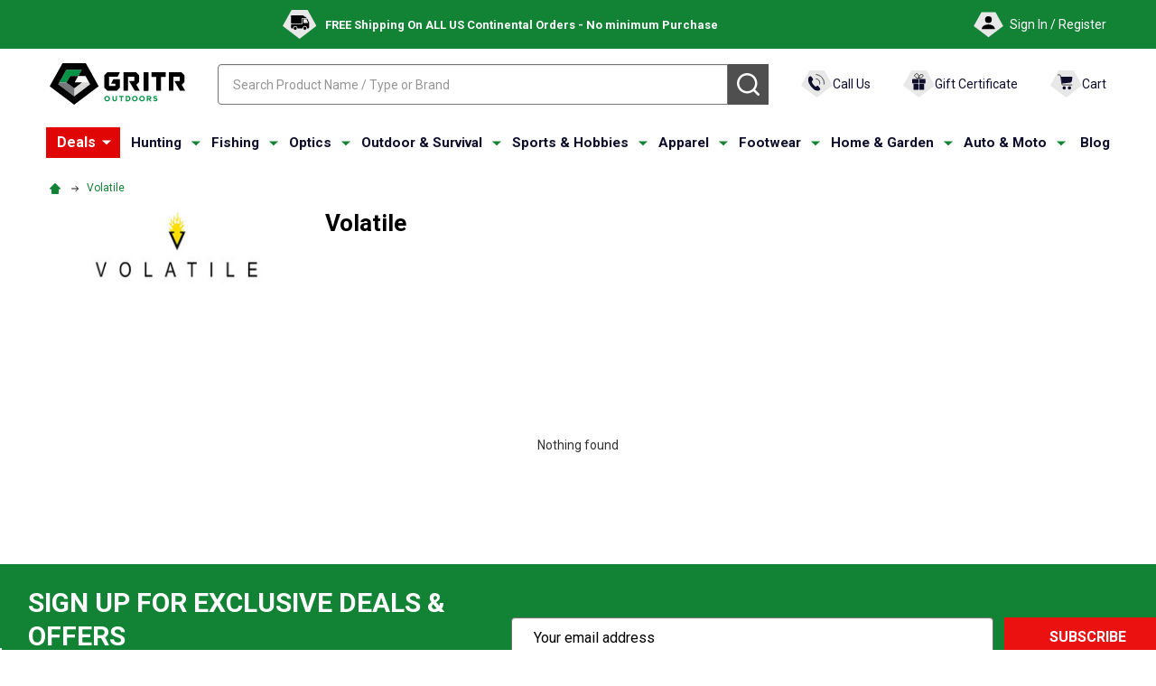

--- FILE ---
content_type: text/html; charset=utf-8
request_url: https://order.buywithprime.amazon.com/g6w76smj2l/widget-cart/w-m9S9L2h2udagx6InfJH1W1
body_size: 84
content:
<script nonce="ae1fe43dbe9529da1d7fe81078f7fd4b" type="application/javascript">
  const cartEnabled = 'true';
  if (cartEnabled === 'true') {
    import('https://cdn.us-east-1.prod.moon.dubai.aws.dev/5BxYQVlPVti7/B97IdePSMNDH/1/mApSsWVLKE/scripts/cart.bundle.js').then(() => {
      window.cartLib.initializeCart(
        'bottom_right',
        'o-20b90c4f-8c49-4142-a443-1502af3bd714',
        'arn:aws:rudolph:us-east-1:158113192558:order-managers/rqesbfo115',
        'GritrOutdoors',
        'https://amazon-omni-cdn.com/7vwrx7iqhoj/b038ir3wezxt1u/6598c631-43a5-4cb1-a211-c38ec4abd4bc.jpeg',
        'GRITR-Outdoors-4Color.jpg',
        'https://cdn.us-east-1.prod.moon.dubai.aws.dev/AoQtxP83g5K6/jjT7qv4oGvoy/1/amazon-ember.css',
        '',
        'true',
        'bp-f8d499eb-2c90-4e6e-b000-2b5cf581a70d'
      );
    });
  }
</script>


--- FILE ---
content_type: text/html; charset=utf-8
request_url: https://order.buywithprime.amazon.com/g6w76smj2l/cart-event-bus/w-m9S9L2h2udagx6InfJH1W1?ubid_ovr=f94b018a-370f-48fb-9b0e-04139235be92
body_size: -71
content:
<!DOCTYPE html>
<html lang="en" color-scheme="light">
  <head>
    
    <meta charset="UTF-8"/>
    <meta name="robots" content="noindex">
    <meta http-equiv="X-UA-Compatible" content="IE=edge"/>
    <meta name="viewport" content="width=device-width, initial-scale=1.0"/>
    <meta name="widget-type" content="buyability">
    <title>Buy With Prime</title>
    <script nonce="fd00b37bf06170adec7fa424c69d0f23" data-sf-feature="sf-host" type="application/json">
      {
        "clickStreamTenantArn": "arn:aws:irtysh:us-east-1:158113192558:tenant/eefbc1df-403f-47c6-a46f-89907f10ce6b",
        "theme": "bwp",
        "skipPageLoadEmit": true
      }
    </script>
    <script nonce="fd00b37bf06170adec7fa424c69d0f23">
      window.clickstream = window.clickstream || {};
      window.clickstream.createTracker = (applicationId) => {
        return Promise
          ? new Promise((resolve) => {
            const intervalId = setInterval(() => {
              if (window.clickstream.__createClickstream) {
                clearInterval(intervalId);
                resolve(window.clickstream.__createClickstream(applicationId));
              }
            }, 100);
          })
          : undefined;
      };
    </script>
    <script nonce="fd00b37bf06170adec7fa424c69d0f23" id="clickstream-script" async src="/static/storefront-host/clickstream.f6759f7ec7dae1953b8a.js"></script>
    <script nonce="fd00b37bf06170adec7fa424c69d0f23">
      document
        .getElementById('clickstream-script')
        .addEventListener('load', () => {
          window.clickstream.init('arn:aws:irtysh:us-east-1:158113192558:tenant/eefbc1df-403f-47c6-a46f-89907f10ce6b');
        });
    </script>
    
    <script nonce="fd00b37bf06170adec7fa424c69d0f23" defer src="https://cdn.us-east-1.prod.moon.dubai.aws.dev/5BxYQVlPVti7/B97IdePSMNDH/1/mApSsWVLKE/scripts/event_bus.bundle.js" data-sf-preload></script>
    <script nonce="fd00b37bf06170adec7fa424c69d0f23" id="amzn-style-data" type="application/json">
      {
        "buttonCornerRadius": "4",
        "buttonCornerType": "ROUND",
        "widgetLayout": "BUTTON_ONLY",
        "colorTheme": "LIGHT"
      }
    </script>
  </head>
  <body>
    <div id="no-op"></div>
  </body>
</html>


--- FILE ---
content_type: application/javascript
request_url: https://store-8lwkyk05bo.mybigcommerce.com/content/custom_scripts/gear_faq.js
body_size: 106
content:
(function () {
  const transitionListener = (e) => {
    if (e.target.classList.contains('weby-answer-open')) {
      e.target.style.overflowY = 'auto';
    } else {
      e.target.style.overflowY = 'hidden';
    }
  };

  const faqListener = (e) => {
    const faqBlock = document.querySelector('div.classyschema-faqpage');
    faqBlock
      ?.querySelectorAll('div.classyschema-faqpage-answer')
      .forEach((answer) => {
        if (answer !== e.currentTarget.nextElementSibling) {
          answer.classList.remove('weby-answer-open');
          answer.style.overflowY = 'hidden';
        }
      });
    faqBlock
      ?.querySelectorAll('h2.classyschema-faqpage-question')
      .forEach((question) => {
        if (question !== e.currentTarget) {
          question
            .querySelector('svg')
            ?.classList.remove('weby-question-icon-open');
        }
      });

    const answer = e.currentTarget.nextElementSibling;
    if (answer) {
      answer.classList.toggle('weby-answer-open');
      answer.style.overflowY = 'hidden';
    }

    e.currentTarget
      .querySelector('svg')
      ?.classList.toggle('weby-question-icon-open');
  };

  const addFAQ = () => {
    const faqBlock = document.querySelector('div.classyschema-faqpage');

    if (document.readyState !== 'complete' || !faqBlock) {
      return;
    }

    faqBlock
      .querySelectorAll('h2.classyschema-faqpage-question')
      .forEach((question) => {
        question.addEventListener('click', faqListener);
        question.innerHTML = `<span>${question.textContent?.trim()}</span><i class="icon weby-question-icon" aria-hidden="true"><svg><use xlink:href="#icon-chevron-down"></use></svg></i>`;
      });

    faqBlock
      .querySelectorAll('div.classyschema-faqpage-answer')
      .forEach((answer, i) => {
        answer.querySelectorAll('span').forEach((text) => {
          text.style.backgroundColor = '';
        });
        answer.addEventListener('transitionend', transitionListener);
        //Open all answers https://app.asana.com/0/0/1204719865870156/f
        //if (i === 0) {
        answer.classList.add('weby-answer-open');
        //}
      });
  };

  document.addEventListener('readystatechange', addFAQ);
})();


--- FILE ---
content_type: application/javascript; charset=utf-8
request_url: https://searchanise-ef84.kxcdn.com/preload_data.2E8h4p3r4I.js
body_size: 12043
content:
window.Searchanise.preloadedSuggestions=['twisted x','haflinger clogs','sig sauer','hand guns','haflinger slippers','topo athletic','striker ice','stetson hats','leupold scope','range bag','ski boots','red dot','drake waterfowl','fix it sticks','council tool axe','burris scopes','council tool','snowboard boots','rivers west','badminton racket','fire arms','sitka gear','miss me shorts','inline skates','beretta jacket','glock 43x','open box','sig sauer p365','muck boot','beretta vest','gun case','glock sights','9mm ammo','ski boot','savior equipment','vortex scope','drake jacket','leupold red dot sights','ameriglo glock','miss me','smith and wesson','muck boots','topo shoes','abilene boots','rifles guns','9mm pistol','look pivot','sig p365','xtratuf boot','nordica ski boots','hiking boots','rifle case','yonex badminton','beretta case','head ski','sts ranchwear','sitka jacket','korkers boots','ski poles','head ski boots','head helmet','scope rings','mecanik mo3','pistols all','twisted x women','retro rifle','springfield armory','corral boots','miss me jeans','head snowboard','shooting vest','shotgun case','wood carving tools','trijicon sro','rifle scope','snowboard bindings','pocket knife','cowboy boots','ski bag','rain jacket','trijicon rmr','eps carry','rifle ammo','roller skates','daniel defense','open road','womens twisted x','hawke scopes','one way','choke tubes','burris fullfield e1','halflinger slippers','weapon light','thermal scope','topo womens','flexcut carving tools','leupold rings','folding knives','head skis','mens hats','kings camo','sitka waders','vortex diamondback','burris scope','rossignol women','used guns','pit viper','air rifles','streamlight tlr','striker apex','sig romeo','cowboy hat','glock 19 gen 5','gun safe','shadow systems','sitka pants','beretta hat','sitka hat','spotting scope','holosun eps carry','back on track','work boots','holosun aems','ski helmet','women’s twisted x','stetson open road','tactical boots','vortex scopes','magazine pouch','night force','bx-4 pro guide hd gen 2','burris e1','wilson combat','staccato p','stream light','pistol magazine','gator waders','beretta pants','flow bindings','viktos shoes','yonex racket','aero precision','leupold lens covers','ilse jacobsen','ariat slippers','rifle scopes','womens shoes','sitka vest','outback trading','iwb holster','pistol suppressor','snowboard boot','romeo x','oakley sunglasses','ski bindings','rifle sling','glock magazine','mossberg shotguns','range bags','winter boots','under armour','fly reel','chest rig','swix women','spyderco knives','viktos pants','folding knife','silencer co','beretta bag','rubber boots','women’a alegria','fischer skis','sig sauer p320','water bottle','hawke vantage','halflinger clogs','williams sight','twisted x mens','wading boots','cloud defensive','outcast sporting gear','burris fullfield','plate carrier','streamlight tlr 7','springfield hellcat pro','beretta shirt','trail camera','head kore','sts bags','sb tactical','fishing rods','night fision','vortex viper','dead air','korkers sole','leupold mark','vortex hat','ar pistol','mil tec','holosun 507c','vortex venom','blaser huntec','smith & wesson pistols','halfinger womens slippers','yukon outfitters','night vision','mens shoes','climbing shoes','order status','work gear','fly rods','swix jacket','real avid','holosun eps','blue force gear','leupold alumina','nx six','straw hat','lower receiver','twisted x boots','lasermax green','mens twisted x','compound bow','blaklader workwear','vortex binoculars','kids boots','twisted x womens','sig p320','talley rings','green dot','rain gear','laser max','rifle bag','small firearms','choke tube','hunting jacket','glock 19 holster','kershaw knives','leupold vx-3hd','fly line','beretta choke tubes','beretta holster','indoor gun range','mens muck boots','scope mount','hunting boots','kenetrek boots','wood carving','vortex crossfire','alegria shoes','pistol case','jackson ultima','ilse jacobsen tulip','nikon monarch','warne rings','dry suit','300 black out','drake vest','sitka cap','merrell boots','sig sights','sitka ambient','fischer ski','beretta hats','beretta gun case','browning case','walther pdp','taurus 9mm','swarovski binoculars','pistol brace','knee pads','12 gauge shotgun','roller blades','cz shadow 2','head boots','red dot sight','classic equine','hellcat pro','ice fishing','springfield echelon','rock island 1911','sordin supreme pro-x','beretta evo','cowboy hats','talley scope rings','haflinger sandals','30mm scope mount','charging handle','ski jacket','head radar','fischer boots','inov-8 men’s shoes','22 rifle gun','xtratuf boots','steel toe','hunting pants','glock night sights','fix it','kimes ranch','air rifle','holosun 407k','wool clogs','beretta thorn','leupold scopes','fischer ranger','sitka shirt','old west','range finder','cutting tools','mens waterproof boots','leopold scope','stetson hat','xtratuf women','ski gloves','scope mounts','women’s boots','hot chillys','snowboard binding','lasermax guide rod laser sight for','casual women','lever action rifles','kershaw launch','airsoft guns','magpul stock','rain pants','gun cases','metal detector','ghost ring','fanny pack','staccato c2','vortex razor','leupold rifle scope','leupold vx-6hd','sitka beanie','picatinny rail','vortex defender','sig sauer optics','atlas bipod','glock 43x mos','fila disruptor','duffle bag','glock 19 sights','taurus revolver','sitka fanatic','men’s boots','leupold scope rings','leupold binoculars','waterproof backpack','nordica sportmachine','heated vest','leupold scope cover','hunting vest','night sights','mens cowboy boots','black diamond','burris xtr','haflinger snowbird','dive rite','inov-8 men','holosun 507k','step on boots','garmin watches','twisted x tech x boots','leather gloves','smith & wesson','shoulder holster','womens boots','bino harness','ice skates','fly rod','new balance','flex cut','harris bipod','audio equipment','henry rifle','ar scope','concealed carry','head joy','ruger revolver','ruger lcp','merino wool','sitka hoodie','williams peep sight','rossignol mens','canik mete','open goaaal','ameriglo glock tritium','dry bag','leather holsters','skate ski','k2 skates','34mm scope rings','bb gun','nordica hf','sitka jetstream','glock holster','wool socks','women’s casual shoes','vortex strike eagle','ski pants','haflinger at','sling bag','gift card','binocular harness','saddle pad','for gear','sitka stratus','rossignol ski','bike helmet','steel toe boots','gun cleaning kit','canik mecanik sights','life vest','altama maritime','romeo x pro','vortex red dot','shooting range','altra mens','wool slippers','scalarworks leap','picatinny rail scope mount','glock 19x','not rated','garmont tactical boots','ar 15 rifles','quick returns','fischer skate','impala inline','haflinger open box','primary arms','pepper spray','horse tack','sitka gloves','handgun ammunition','sitka core','hearing protection','blaklader pants','green dot sights','western boots','surefire x300','nordica promachine','ring quick','track order','glock 17 gen5','tikka t3x','base layer','gun belts','women boots','horseware ireland','iron sights','warne scope rings','haflinger clog','leupold mark 4','leupold backcountry','gritr range bag','water shoes','korkers soles','duck decoys','stetson stratoliner','hawke ir riflescopes','front sight','trekking poles','marker griffon','gore tex','ruger lcp max','blackmagic design','circle y','dovetail mount','sig romeo x','shooting glasses','ski boot bag','vertx backpack','30mm scope rings','canik tp9','kask utopia','tree stand','guide rod laser','galco holsters','shotgun ammo','swix triac','conceal carry','original swat','mossberg 590a1','bb guns','glock trigger','romeo 1 pro','gun bags','kimber micro 9','cz p10c','nightforce atacr','first lite','rock island','spring step','mens boots','holosun 507 comp','beretta apx a1','taurus g3c','cowgirl boots','ak47 rifle','blaser men','snowboard bag','qd mount','fixed blade knives','military boots','sitka merino','sig sauer hat','head rebels','mens shirts','ski bags','rmr hd','nanoflare 800 pro','step on','smoky mountain boots','xc skis','magpul mag','benelli m4','shoeless joe','jackson skate','suppressor sights','surf rod','leupold mount','p365 holster','hand guns glock','goodr sunglasses','winter gloves','taurus g2c 9mm','alumina leupold scope covers','rollerblade lightning','hunting shirt','swix pants','cross country skis','tfo ntr','tactical gloves','cz magazine','one way ski poles','open box ski','rifle slings','fieldcraft survival','blind bag','nightforce nx8','snow boots','sitka pant','st croix','halfinger clogs','teva womens','head shape','spark r&d','bravo concealment bca 3.0 owb holster','baffin snow boots','savage rifles','air gun','van staal','snake boots','optic plate','ski goggles','propet womens','hiking shoes','fixed blade','retro rifle shirts','mag pouch','merrell moab','shooting bag','colt python','climbing rope','browning trail camera','cold steel','badminton rackets','polarized sunglasses','fila shoes','fishing lines','titanium canteen','yonex nanoflare','rivers west jacket','vortex optics','snow jacket','pistol red dot','ar 15 lower','deltapoint pro','beretta apx','spotting scopes','holosun scs','heated core','6.5 creedmoor ammunition','striker ice bibs','titanium bottle','waterproof jacket','xtra tuff','glock sight','riding helmet','red dot optics','nordica speedmachine','sitka traverse','ankle boot','haflinger grizzly','sitka hoody','kask protone','muzzle brake','red dot mount','sitka timber','topo mens shoes','altra shoes','glock magazines','ski vise','sleeping bag','k2 ice skates','baffin boots','gun sling','sig cross','holosun scrs','drake hoodie','trijicon acog','women’s western boots','glock 17 holster','walther ppq','romeo zero','beretta choke','outdoor apparel','zeiss conquest','rollerblade twister','compression socks','salomon boots','gun range','sitka equinox','fly fishing','wet suit','hot bento','on cloud','trijicon red dot','comp tac','duck oven','twister xt','pocket knives','twisted x men','picatinny scope rings low','safariland holsters','flow nx2','beretta backpack','dan wesson','alegria sandals','black knight','sitka hudson','topo phantom','ar scope mounts','black magic','viktos overbeach','bond arms','baseball gloves','men’s jacket','lower parts kit','leopold scopes','rimfire scope','ear protection','black powder','pajar boots','live bait','burris scope rings','twisted x work boots','kids ski boots','aimpoint acro','leupold rifle scopes','flip flops','drake eqwader 1/4 zip','cargo pants','streamlight tlr 1 hl','22lr models','sitka duck oven','sport bags','pistol holster','striker ice apex','sig tango msr','vertical grip','sig sauer romeo 1 pro','trijicon hd','ar15 lower','leupold scope covers','beretta cap','beretta gtx','prism scope','sitka bibs','henry big boy','ruger american','down jacket','boot bag','head rachel','head snowboards','optic mount','fleece jacket','kask cycling helmets','nightforce rings','upland vest','flexcut knife','horse blanket','sig sauer p226','sitka dakota','gun bag','snow camo','kel tec','protector binding','twisted x moccasins','air venturi','fly reels','knee cover','rallybird soul','crimson trace','fishing line','flow binding','shield plus','left hand','do it molds','glock 43x holster','weigh safe','cz p-01','red dots','eberlestock bando','air guns','coyote boots','duck calls','shotgun shells','cross bow','scope covers','hawke frontier','snow skis','sig magazine','med couture','wyoming traders','globe shoes','beretta gloves','springfield hellcat','glock pistol sights','lever action','canik tp9 elite','remington 700 base','sand socks','drake mst','roller skate','oneill wetsuits','holosun aro','dew point','running shoes','hornady bullets','cross country ski','shoeless joe ballgloves','rifle bags','wiley x','men’s twisted x','grip module','straw hats','winchester ammo','outdoor research','scuba diving','womens slippers','tecnica ski boots','staccato xc','head clothing','strike eagle','archery range finder','men’s hats','crossbow scope','high speed gear','gas tube','agm rattler','sig sauer romeo','scope cover','ruger mini 14','sig sauer scope','rock climbing','costa del mar','men’s shoes','eberlestock recon','drake non typical','head supershape','striker gloves','automatic knife','goodr og','athlon scopes','beretta apx a1 holster','chest pack','head formula','bed stu','ruger mark iv','lcp max','taurus gx4','swix mittens','head edge','titanium canteen mess kitchen','daniel defense ar-15','gun light','ammo bag','delta point pro','leupold vx freedom','bow sight','owb holster','twisted x driving moccasins','t shirts','camp carver','williams fp','tyrolia attack','cold weather','sitka optifade elevated ii','pistol light','topo atmos','rifle cases','beretta vests','badger ordnance','mens pants','gun belt','mess kit','holosun 509t','reloading dies','darn tough','look pivot 15','pnuma waypoint','holosun 407c','sig sauer cross','wool slipper','rifle sights','smith wesson','hard case','kid boots','gritr red dot','rain boots','gun cleaner','snow pants','comp-tac international owb modular mount walther ppq m1/m2','vortex hoodie','sitka wader','black boots','sling swivel','dog vest','twisted x driving','garmin watch','burris rifle scope','haflinger slipper','elite survival','river ops','store hours','council tools','scientific anglers','ski wax','swarovski scopes','leupold sx 5','topo women','hawke endurance','sts wallet','drake waders','old west boots','shooting gloves','nordic ski','american tactical','shell pouch','kowa spotting','sig tango','22lr pistols','xp deus ii','haflinger gz','knives of alaska','mountain bike','gun oil','temple fork','pellet gun','swix gloves','desert eagle','womens jeans','sitka waterfowl','return an order','cross country','ar15 parts','life jacket','fischer xc','georgia boot','sig sauer foxtrot','georgia boots','leupold vx-5hd','pattern master','12ga shotguns','camo pants','bore sight','fit flop','compound bows','safety toe','stormr men\'s typhoon jacket','women shoes','council axe','meopta optika6','wire management','fn reflex','nordic ski boots','flexcut set','nordica cruise','jackson artiste','mecanik mo2','badminton racquet','weatherby vanguard','spinning rod','gritr holster','abilene men\'s western boots','hudson bibs','soft gun case','oneill hyperfreak','sig scopes','men shoes','paintball markers','thermal rifle scopes','glock 43x sights','duty belt','rivers west bib','taurus tx22','swany x-cell','leopold scope caps','butler creek','ruger max 9','defender ccw','shell bag','game cameras','burris eliminator','horse care','blaze orange','sitka sale','snowboard jacket','swany gloves','swix men','drake lst','sitka jackets','threaded barrel','ameriglo trooper','bear spray','ruger 10/22 rifles','vortex cap','sitka gradient','glock mos','intrepid international','vortex defender-ccw','outback trading company','sig mpx','recoil pad','leupold lens cover','cz p10','tikka t1x','tactical pants','leupold freedom','12 gauge shotguns','glock 43 sights','mossberg shotgun','handgun scope','waist pack','sleeping pad','flexcut jack','yonex astrox','impala skates','m65 jackets','egw mount','hot chillys micro-elite chamois tops','composite toe','ar stock','kombi women’s','toddler boots','twisted x moccasins women','holosun magnifier','rossignol boots','wool clog','vortex rangefinder','cmmg banshee','ten point','p320 holster','xc ski','shoes mens','swix pant','hand gun','sight tool','monarch hg','bando bag','elite survival systems','leupold tripod','swix racex','hand tools','womens cowboy boots','pellet rifle','browning bag','scopes on sale','ameriglo spartan','flight outfitters','suppressor combination','striker climate','tlr 7a','p365 magazine','twisted x shoes','head ski boot','leupold scope mount','shotgun sling','speed loader','henry lever action','dog collar','first aid','p320 grip','silver scope rings','beretta pant','nordica boots','most handguns','agm nvg','trijicon hd xr','springfield prodigy','twisted x womens shoes','shotgun cases','canik tti','apx a1','fixed knife','folding stock','fischer rcs','glock slide','race face','men’s cowboy boots','savior range bag','haflinger kris','altra women\'s','sitka elevated','beretta shirts','rossi gun','isle jacobsen','one k','korkers wading boots','bear archery','marker squire','north face','thacha men','sako optilock','precision tools','work footwear','34 mm scope rings','lost calf','head daymaker','beretta shotgun case','spy optic','truglo tritium pro','men\'s waterproof','300 black out rifle','womens clothing','safety glasses','rmrcc pistol','back pack','ammo boxes','beretta sling','ski binding','vortex binocular','beretta fleece','glock holsters with light','beretta 92fs','gas block','shimano tranx','lone peak','winter boots mens','sitka womens','kokatat men','firearms springfield','trijicon accupoint','s&w mp shield','kershaw launch 13','viktos gloves','sporthill xc','river west','weapon lights','juliet magnifier','first focal plane','woven casual','saddle pads','case knife','cleaning kit','buy with prime','women\'s twisted x','women ski','sitka jetstream jacket','zee alexis','leupold 30mm','mystery ranch','neos overshoes','stetson bozeman','holosun red dot','trijicon rcr','men boots','nordica enforcer','water filter','sitka blizzard','protective wear','sport backpack','mark 5hd','45 acp pistols','romeo x compact','sordin supreme','bolt carrier group','hand guns glock 21','tactical vest','fishing accessories','sitka vest mens','wader pants','holosun laser','nordica ski','hi point','metal detectors','cz p07','sitka mens','snowboard boots men','fishing net','burris fullfield e1 4.5-14x42mm','burris xtr ii','mens camo','hk vp9','topo athletic men\'s ultrafly 4 running shoes','viktos core','leupold sunglasses','trijicon rmr hd','ear muffs','marker bindings','oakley si','vortex viper hd','swix mens','leupold hat','30mm rings','sitka waterfowl marsh','taurus judge','head world cup rebels','ruger magazine','sts bag','comp-tac international','leather bag','twin skin','leupold hd','reloading components','korker soles','midwest industries','stanley cup','emu australia slippers','gritr knife','airsoft rifles','ruger m77','military veterans','reinsman tacky too','1 scope rings','fourth element','pocket multitool','nitro boots','twisted x men\'s driving moccasin','first aid kit','canik mecanik','wake surf','inline skate','rail light','rmsc footprint','leupold mark 5','hunting saddle','ruger precision','fix it stick','ar magazines','troy sights','soccer ball','sitka delta','9mm magazines','vortex shirt','c seven','rifle scopes leupold','stripped lower','drake endurance','scope level','rig em right','american tactical imports','open box damaged package','topo ultraventure 3','viktos jacket','used rifles','glock front sight','federal ammo','leupold mark 5hd','mecanik mo1','fixed blade knife','sig sauer p365 macro','at 15 rifles','striker bibs','shooting bags','mark 5 hd','22lr ammo','dryshod boots men','head lens','viktos upscale','swany mittens','williams sights','icelantic skis','kids skis','sako scope rings','300 win mag','snorkel mask','vortex tripod','88d pro','sig sauer tango','glock 17 magazine','ruger scope rings','leupold deltapoint pro','fishing boots','women’s shoes','head jacket','zeiss sfl','pac boots','dc boots','womens clogs','peep sight','smoky mountain','ambush jacket','head ski helmet','my order','sitka traverse jacket','m&p shield 9mm','binding hardware','men’s waterproof','kowa tsn-99a','rope control','evolution gun works','vortex diamondback hd binocular','browning picatinny short action x bolt','kombi gloves','velcro holster','shooting vests','emu australia','sinker molds','holosun 510c','ski helmets','ar upper','tennis shoes','marlin 1894 rifle','swix hat','women\'s slippers','leupold alumina 40mm & standard ep flip back lens cover kit 62990','glock barrel','archery sights','mens slippers','shirt jac','shot timer','ar15 rifle','cz shadow','women\'s boots','sinker mold','tasmanian tiger','reloading press','crossfire ii','full tilt','inline wheels','drake bibs','p365 grip module','bow hunting','night sight','sun glasses','womens jacket','gun cleaning','ski boots men','head binding','fly box','skate skis','snowboard with bindings','womens twisted x shoes','nordica pro machine','beretta 92x','ovation helmet','duffel bag','lead molds','wilson combat grip','charter arms','stetson fedora','rifle light','vortex crossfire gen ii','trucker cap','leica trinovid','blaklader jacket','arc equine','icarus precision','snap caps','redfield revolution','holosun scs-mos','fly fishing rod','vortex flannel','viktos pant','22 lr ammo','ar lower','kydex holsters','mens vest','pistol scope','leupold cover','paddle board','showaflops men','burris thermal','shooting rest','beretta bibs','power station','gun slings','nightforce base','archery release','xtra tuf','magpul ms4','ski pole','ens deck boots','wicked edge','sig p365 xl','noveske dm','leupold base','stream light flashlight','work clothing','romeo rs compact','sports jackets','glock high','sitka dew point','power tools','pistol grips','order tracking','scott gloves','scope rail','sitka core merino 330','rain boot','browning x bolt','combi boot','horse boots','308 winchester ammunition','kowa genesis','sitka gradient pant','womens pants','beretta clothing','suppressor cover','cross country ski boots','slip on','neck gaiter','haflinger as','pajar ice grip','burris rings','head snowboard boots','4x scope','canik tti combat','drake silencer','scope leupold','muck boot company','granite gear','pistol lights','x macro','hiking pants','rollerblade wheels','fischer rc4','sitka kelvin aerolite','drake backpack','nidecker supermatic','stetson hats open road caribou 7 3/8','burris 4.5-14x42mm','bags back pack','sig sauer magazine','glock 43x laser guide rod','korkers ice','wader bag','vortex defender st','9mm carbine','ski jacket mens','smith and wesson m&p shield','sporthill mens pants','mens jacket','vortex strike eagle 5-25x56','outback hat','power slide','thermal scopes','camo jacket','sig romeo 1 pro','browning buckmark','sig sauer p226 pistols','holosun eps carry green','double gun case','womens haflinger','under armor','ruger rifle','wolverine boot','men propet','hawke rifle scopes','sig loc','xc ski boots','casual apparel','light flashlight','gritr bag','topo pursuit','disc golf','electric bike','sight pusher','swix women\'s','back packs','sig romeo x compact','head raptor','vertx fanny pack','head super joy','s&w holsters','sleeping bags','womens gloves','heated gloves','hiking boot','beretta px4 storm','fjallraven kanken','tecnica mach1','shooting sticks','rugged suppressor','field craft','womens ski boots','380 bodyguard gun','shimano backpack','9 mm guns','fishing vest','auto tent','concealed carry bag','sig red dot','gritr shirt','case xx','men’s rubber boots','canik mecanik mo1 red dot sight','fischer ski boots','hk p2000','glock 42 laser','shot guns','burris veracity ph','duck decoy','saddle bag','glacier glove','snowboard helmet','sitka marsh','striker ice climate','leupold spotting scopes','diamond bow','holosun hm3x','holosun fde','beretta womens','protective gear','sitka mountain pant','vortex rings','bore sight laser','ankle holster','ruger american rifle','oakley standard issue','savage axis','warne base','riflescope mounts','tiger stripe','leupold freedom rds','topo mens','dakine backpack','head edge lyt','twisted x mens boots','korkers boa','glock 19 gen 5 sights','sunglasses new','5.11 tactical stryke pant','men\'s twisted x','flexcut palm','8x42 binoculars','nordic’s ski boots','men\'s deck boots','comp-tac international owb','light mount','straw cowboy hats','womens hiking boots','xc bindings','rifle suppressor','vortex venom 5-25x56','muzzle break','air force','hunting scopes','bell boot','forcible entry','ultimate direction','night fision glock','weatherby mark v','chest holster','upper receivers','rivers west pants','diamondback hd','xs sights','women’s slippers','shadow systems mr920','glock 43 night sights','sig romeo 5','9 mm pistol','burris field e','streamlight weapon lights','storage bags','trijicon huron','yonex pickleball paddle','c seven roller skate','casual bags','nikon hg','sight mount','battery pack','landing pad','bow tech','scout knife','leupold scope caps','beretta optima','glock iron sights','pocket holster','nightforce nxs','green laser','snow goggles','hunter constantine','vortex scope rings','ch precision','sitka gear mens','defender xl','mens shirt','beretta men’s hats','duck call','pistol magazines','ff transfer','pnuma vintis','head v5','beretta nano','not rated shoes','long sleeve','glock 30 laser','flip up sights','leupold mark ar','head ski clothing','10mm pistols','composite toe boots','case knives','game camera','kenetrek desert guide','fila chastizer','yeti cooler','smart wool','20 gauge shotgun','axe handle','remington 700 tactical','hunting gear','vortex hats','button down shirt','leupold rangefinder','ess crossbow','vortex diamondback hd','magpul bipod','cotton carrier','sea life','sitka shirts','bright line','beretta recoil pad','cycling helmet','black powder gun','deer feeder','fishing bag','laser light','suppressor height sights','flatline ops','fn 509 tactical','burris eliminator 5','34 mm rings','tactical gear','climbing harness','brandit individual wear','tfo rod','zeiss v4','law tactical','3xl jacket','tru glo red dot','men’s sitka','pistol scopes','mountain horse','shimano stella','magazine holster','p320 magazine','ir laser','leather boots for women','day pack','haflinger clogs 39','romeo1 pro','winter jacket','m&p shield','ski clothing','abus helmet','bow fishing','work boot','kids western boots','sure fire','zip up','trijicon credo','beretta gun cases','ammo box','beretta wingbeat','p365 rose','galco combat master','hunting waders','sig sauer scopes','nordic boots','leupold scope vx-3','shotgun chokes','kershaw livewire','yonex bag','gun sock','mro hd','wading socks','ccw bag','trucker hat','beretta women','striker jacket','sitka boreal','ice fishing apparel','drake shirt','viking tactics','hydration pack','threaded barrels','scope mount base','mauser 98 unaltered','heated jacket','twisted x boot','camp light','knives of alaska ulu','horse saddle','romeo rs','mounting plates','dc shoes','automotive strap','fr pants','rome katana','meopta meostar','arcopedico women','walther ppk','streamlight protac','game calls','uniform pro','red boots','pickleball paddle','garmin xero','fila women','bike light','sig sauer p220','johnny combat','bottomland camo','crossbody bag','beretta a300','sitka kelvin','halfinger slippers','pistol sights','leupold qr','glock performance trigger','century arms','glock mag','sitka traverse pants','blue force gear sling','dnz game reaper','equestrian helmet','dryshod boots','tennis racquets','burris droptine','sun shirt','lower receivers','haflinger sandal','head ski poles','hey dudes','glock 26 holster','harris sbrm','springfield xds','yonex vcore','tyrolia attack 14 gw','pnuma jacket','sig mag','twisted x chukka','striker prism','own holster','combat boots','girls cowboy boots','3x prism','beretta mens','turkey vest','viktos range','fischer rcr','red dot holosun','leupold qr rings','wool hat','xtratuff boots','women\'s haflinger','head e super joy','leatt helmet','leupold mark 4 scope rings','drake hat','casio g-shock','temple fork outfitters','leupold ring','glock gen 5 sights','bersa thunder','bible cover','tactical backpack','ar scope base rings','swix wax','throw lever','alien gear shapeshift','sitka women','beretta hoodie','driving moccasins','boa m2','vortex spotting scope','beretta jackets','guns rifles','life vests','iwb holsters','topo ultrafly','boots waterproof','leupold spotting scope','altama boots','camping tent','leupold deltapoint','kombi mittens','mossy oak','holosun green dot','34mm rings','vickers sling','american tactical imports rifle','sig p365 magazine','head total joy skis','north american arms','rukx gear','rear sight','marlin 336 sights','excalibur hunting','u lock','black lader','ol tom','p365 x macro','g shock','axe sheath','ski mask','women’s boot','diamond stone','kimber micro 9mm','glock 48 holster','mens shorts','scs vp9','fischer twin skin','softshell jacket','beretta belt','sts backpack','size chart','eberlestock mainframe','bodyguard sights','leupold backcountry rings','sun protection','6mm arc','glock parts','nikon monarch hg','cowboy boot','tight spot','leopold scope rings','rivers west outlaw','sig holster','ameriglo glock gen 5','sig hat','fischer aerolite','oakley ballistic','carving tools','equinox guard','steiner binoculars','crimson trace laser','burris eliminator 6','body armor','canik mecanik mo3','head rebel','killer instinct','nitro boot','haflinger leather','nikon prostaff binocular','m65 classic','si ballistic','blizzard skis','casual long sleeves','pret helmets','optical red dot for pistol','sig sauer romeo-x enclosed compact','badminton shoes','semi auto rifle','leupold firedot','glock 30 sights','ixs trigger ff','smith and wesson m&p','reflex sight','lasermax glock 19','mens haflinger clogs','curv gt skis','on cloud 5','beretta recoil reducer','ruger rm','diamondback db','curv gt','ball caps','duffle bags','browning x-bolt','primo calls','m&p 2.0','blaser cap','gun safes','stetson dune hat','sitka dakota vest','corral boot','jackson freestyle','mtn ops','stream lights','rollerblade rb','for glock 19','hotronic s4','sidi mtb shoes','p365 slide','flow fuse','work pants','face mask','leupold hats','ilse jacobsen women\'s','ameriglo sig','victorinox multi-tools','beretta hard case','sitka timberline','shell holder','fur boots','leupold rds','fischer outback','eye protection','mens korkers','sig p226','pickleball net','women’s jacket','tactical belt','for men','mens haflinger','dinner mountain','sitka fanatic jacket','sitka tool bucket','parris toys','handgun scopes','streamlight stinger','fischer binding','viktos jeans','browning shotgun case','williams western precision','paintball gun','fobus paddle holster','sig spear lt','glock 45 mos','fischer xc skis','don hume','sitka pack','fischer bindings','men’s hiking boots','head ski bag','radian handle','leupold quick release two-piece','qd swivel','glock magazine extension','fishing rod','hunting caps','red dot magnifier combo','black fish','twister le','drake jackets','tag safari','mag well','bike rack','m&p sights','stetson gus','ar 15 magazines','rain hat','ammo can','ar rails','arch support','taurus g3','sig sauer p365x','sig sight','plate carrier vest','yonex arcsaber','masterpiece arms','crisp boots','womens muck boots','cloud defensive mch','fischer boot','super feet','ar parts','hand warmers','haflinger emils','leupold standard rings','leupold 30mm rings','nnn bc','ameriglo glock tritium 3 dot','beretta waxwear','tru glo','hunting gloves','zeiss 10x42','tyrolia protector','redding dies','hunting knives','glock sight tool','super joy','stetson cowboy hat','juzo compression wraps','buck mark','gun parts','mens winter boots','topo phantom 3','walther pdp holster','fenix light','ruger security 9','3d maxpider','horse pads','ammo storage','pack axe','drake 1/4 zip','made in usa','haflinger wool','burris zee rings','meopta scopes','ross reels','burris fullfield iv','blue force','leather jacket','davinci resolve','ameriglo trooper glock','men’s slippers','9mm sig','beretta glasses','sig sauer msr','women’s size 6','tango spr','drake 8 shot','sig sauer rings','hawke scope mounts','c & h precision','boots mens','wyoming trader','fit flops','left hand holsters','thigh high compression','working clothing','under armour boots','trijicon mro hd','noveske dm forward mounted rear sight','open box inline skates','romeo compact','oak mossy','headphones in ear','ec9s laser','rossignol skis','drake hole shot','condor outdoor','womens sitka','bergara b-14','mens twisted x boots','spartan lasermax','mechanic red dot','beretta holsters','leupold range finder','fischer bag','sitka incinerator','cci primers','sitka rover','beretta shotgun','sts ranchwear bags','flex cut handle','beretta gamekeeper','ski socks','mens jackets','wild country','comp-tac international holster','tfx pro','braided fishing line','cross body','ski bib','vortex solo','twisted x slip on','accu tac','hellcat pro holster','assault rifle','walking sticks','flexcut sets','stetson straw','laser ruger','px4 sights','shooting shirt','b stock','automatic knives','womans boots','beretta px4','hunting vests','scope lens covers','cooking accessories','muzzle device','remington 700 receiver','ambient hoody','smith wesson m&p','yonex shoes','shotgun sight','ice skate','work gloves','hunting cap','twisted x composite toe','burris rt','pnuma 3l','firearms sig','browning jacket','training courses','sitka lightweight','but armory','stetson crushable','leather boots','ibkul women','womens corral boot','scope rings 34mm','oncourt offcourt','red dot magnifier','scientific angler','p365 xl','mounting plate','deer stand','leupold vx','stun gun','knife sheath','sight mark','outdoor backpack','beretta men’s jacket','womens sandals','handgun case','ultra shoes','nordica hf 110','swix brush','glock 17 sights','realtree timber','dump pouch','sig p320 holster','men\'s shoes','float tube','canik tp9 sc','ice fishing bibs','adapter plate','kids snowboard','head visor','xtratuf kids','head ski apparel','vortex razor hd','cz sp01','head boot','store locations','chalk bag','auto knife','arcopedico l19','ffp scope','striker climate jacket','beretta pico','mens topo','boulder gear','yonex nanoflare 800 pro','leupold 1 rings matte black low','ar hand guard','canik combat','cz p10f','hunting boot','taurus magazine','fischer ski bindings','arrow rest','roper boots','12 gauge ammo','korker sole','ar pistol bags','viktos boots','bearpaw women','men’s fila','red dot optic','e bike','thompson center','43x sights','lever action rifle','30 mm med rings','stetson temple','comp tac international','hunting bibs','neoprene gloves','vortex ccw','black hoodie','nikon prostaff','umpqua overlook zs2 500 chest pack kit','shooting mat','recurve bow','rukx gear discrete ar pistol bag','beretta uniform pro','glock 20 gen 5','men’s hunting shirts','women cowboy boots','bike seats','cdm gear','tikka hats','bergara rifles','sig barrel','fisher boots','sl-b26 battery','soft science','beretta bags','hk usp','mens altra','shot gu ns','walking shoes','men topo','haflinger slippers 41','pistol bag','40 caliber pistols','sig stock','ameriglo cap'];

--- FILE ---
content_type: application/javascript
request_url: https://store-8lwkyk05bo.mybigcommerce.com/content/custom_scripts/account_script.js
body_size: -127
content:
(function () {
  //<script src="https://1800gunsandammo.com/content/custom_scripts/account_script.js"></script>
  //<script src="https://1800gear.com/content/custom_scripts/account_script.js"></script>
  if (window.location.href.indexOf('/account.php') < 0) return;

  document.addEventListener('readystatechange', checkoutAction);

  function checkoutAction(event) {
    if (document.readyState !== 'interactive') return;

    target = document.querySelector('div.form-row.form-row--half');

    if (target) {
      hideFields(target);
    }
  }

  function hideFields(target) {
    let divs = target.querySelectorAll('div.form-field');

    divs.forEach((div) => {
      const a = div.getAttribute('data-type');
      const input = div.querySelector('#account_companyname');
      if (a === 'CompanyName' || a === 'AddressLine2' || input) {
        div.style.display = 'none';
      }
    });
  }
})();


--- FILE ---
content_type: application/javascript; charset=utf-8
request_url: https://searchanise-ef84.kxcdn.com/templates.2E8h4p3r4I.js
body_size: 5242
content:
Searchanise=window.Searchanise||{};Searchanise.templates={Platform:'bigcommerce',AutocompleteLayout:'multicolumn_new',AutocompleteStyle:'ITEMS_MULTICOLUMN_LIGHT_NEW',AutocompleteDescriptionStrings:0,AutocompleteSuggestionCount:3,AutocompletePagesCount:1,AutocompleteItemCount:9,AutocompleteShowOnlyInStock:'Y',AutocompleteShowMoreLink:'Y',AutocompleteIsMulticolumn:'Y',AutocompleteTemplate:'<div class="snize-ac-results-content"><div class="snize-results-html" style="cursor:auto;" id="snize-ac-results-html-container"></div><div class="snize-ac-results-columns"><div class="snize-ac-results-column"><ul class="snize-ac-results-list" id="snize-ac-items-container-1"></ul><ul class="snize-ac-results-list" id="snize-ac-items-container-2"></ul><ul class="snize-ac-results-list" id="snize-ac-items-container-3"></ul><ul class="snize-ac-results-list snize-view-all-container"></ul></div><div class="snize-ac-results-column"><ul class="snize-ac-results-multicolumn-list" id="snize-ac-items-container-4"></ul></div></div></div>',AutocompleteMobileTemplate:'<div class="snize-ac-results-content"><div class="snize-mobile-top-panel"><div class="snize-close-button"><button type="button" class="snize-close-button-arrow"></button></div><form action="#" style="margin: 0px"><div class="snize-search"><input id="snize-mobile-search-input" autocomplete="off" class="snize-input-style snize-mobile-input-style"></div><div class="snize-clear-button-container"><button type="button" class="snize-clear-button" style="visibility: hidden"></button></div></form></div><ul class="snize-ac-results-list" id="snize-ac-items-container-1"></ul><ul class="snize-ac-results-list" id="snize-ac-items-container-2"></ul><ul class="snize-ac-results-list" id="snize-ac-items-container-3"></ul><ul id="snize-ac-items-container-4"></ul><div class="snize-results-html" style="cursor:auto;" id="snize-ac-results-html-container"></div><div class="snize-close-area" id="snize-ac-close-area"></div></div>',AutocompleteItem:'<li class="snize-product ${product_classes}" id="snize-ac-product-${product_id}"><a href="${autocomplete_link}" class="snize-item" draggable="false"><div class="snize-thumbnail"><img src="${image_link}" class="snize-item-image ${additional_image_classes}" alt="${autocomplete_image_alt}"></div><span class="snize-title">${title}</span><span class="snize-description">${description}</span>${autocomplete_product_code_html}${autocomplete_product_attribute_html}${autocomplete_prices_html}${reviews_html}<div class="snize-labels-wrapper">${autocomplete_in_stock_status_html}${autocomplete_product_discount_label}${autocomplete_product_tag_label}${autocomplete_product_custom_label}</div></a></li>',AutocompleteMobileItem:'<li class="snize-product ${product_classes}" id="snize-ac-product-${product_id}"><a href="${autocomplete_link}" class="snize-item"><div class="snize-thumbnail"><img src="${image_link}" class="snize-item-image ${additional_image_classes}" alt="${autocomplete_image_alt}"></div><div class="snize-product-info"><span class="snize-title">${title}</span><span class="snize-description">${description}</span>${autocomplete_product_code_html}${autocomplete_product_attribute_html}<div class="snize-ac-prices-container">${autocomplete_prices_html}</div><div class="snize-labels-wrapper">${autocomplete_in_stock_status_html}${autocomplete_product_discount_label}${autocomplete_product_tag_label}${autocomplete_product_custom_label}</div>${reviews_html}</div></a></li>',AutocompleteShowInStockStatus:'Y',AutocompleteResultsOrder:["categories","suggestions","pages","products"],AutocompleteZeroPriceAction:'hide_zero_price',LabelAutocompleteInStock:'',LabelAutocompleteResultsFound:'Showing [count] results for',AutocompleteProductDiscountLabelShow:'Y',ResultsShow:'Y',ResultsStyle:'RESULTS_BIG_PICTURES_NEW',ResultsItemCount:40,ResultsShowActionButton:'N',ResultsShowInStockStatus:'Y',ResultsFlipImageOnHover:'N',ResultsShowOptionVariants:'Y',ResultsShowOnlyInStock:'Y',ResultsZeroPriceAction:'hide_zero_price',ResultsUseAsNavigation:'templates',ResultsShowProductDiscountLabel:'Y',ResultsColorOptionType:'image',ShowBestsellingSorting:'Y',ShowDiscountSorting:'Y',SmartNavigationShowSubcatProducts:'always',ResultsInStockBackground:'005826',LabelResultsInStock:'In stock',LabelResultsApplyFilters:'Apply',WeglotSupport:'Y',AutocompleteTagLabels:{"22548":{"label_id":22548,"custom_field_name":"Fast Free Shipping","custom_field_value":"Yes","format":"text","type":"text","text":"Fast Free Shipping","bg_color":"FF0000","text_color":"FFFFFF","image_type":"new","image_url":null,"position":null}},AutocompleteCustomLabels:{"22548":{"label_id":22548,"custom_field_name":"Fast Free Shipping","custom_field_value":"Yes","format":"text","type":"text","text":"Fast Free Shipping","bg_color":"FF0000","text_color":"FFFFFF","image_type":"new","image_url":null,"position":null}},ResultsTagLabels:{"25118":{"label_id":25118,"custom_field_name":"__badge","custom_field_value":"1+1","format":"text","type":"text","text":"1+1","bg_color":"000000","text_color":"FFFFFF","image_type":"new","image_url":null,"position":"down-right"},"25120":{"label_id":25120,"custom_field_name":"__badge","custom_field_value":"Black Friday","format":"text","type":"text","text":"Black Friday","bg_color":"000000","text_color":"FFFFFF","image_type":"new","image_url":null,"position":"down-right"},"25126":{"label_id":25126,"custom_field_name":"__badge","custom_field_value":"Clearance","format":"text","type":"text","text":"Clearance","bg_color":"000000","text_color":"FFFFFF","image_type":"new","image_url":null,"position":"down-right"},"26334":{"label_id":26334,"custom_field_name":"__badge","custom_field_value":"CLEARANCE","format":"text","type":"text","text":"Clearance","bg_color":"000000","text_color":"FFFFFF","image_type":"new","image_url":null,"position":"down-right"}},ResultsCustomLabels:{"25118":{"label_id":25118,"custom_field_name":"__badge","custom_field_value":"1+1","format":"text","type":"text","text":"1+1","bg_color":"000000","text_color":"FFFFFF","image_type":"new","image_url":null,"position":"down-right"},"25120":{"label_id":25120,"custom_field_name":"__badge","custom_field_value":"Black Friday","format":"text","type":"text","text":"Black Friday","bg_color":"000000","text_color":"FFFFFF","image_type":"new","image_url":null,"position":"down-right"},"25126":{"label_id":25126,"custom_field_name":"__badge","custom_field_value":"Clearance","format":"text","type":"text","text":"Clearance","bg_color":"000000","text_color":"FFFFFF","image_type":"new","image_url":null,"position":"down-right"},"26334":{"label_id":26334,"custom_field_name":"__badge","custom_field_value":"CLEARANCE","format":"text","type":"text","text":"Clearance","bg_color":"000000","text_color":"FFFFFF","image_type":"new","image_url":null,"position":"down-right"}},ReviewsShowRating:'Y',StickySearchboxShow:'N',Redirects:{"https:\/\/gritroutdoors.com\/returns-refunds-policy\/":["return policy"],"https:\/\/gritroutdoors.com\/faq\/#Order":["cancel order"]},PriceSource:'min_available_variant',Currencies:{"1":{"PriceFormatRate":1,"PriceFormatDecimals":2,"PriceFormatDecimalSeparator":".","PriceFormatThousandsSeparator":",","PriceFormatSymbol":"$","IsDefault":"Y","PriceFormatBefore":"$","PriceFormatAfter":""}},ColorsCSS:'.snize-ac-results .snize-description { color: #656565; }div.snize-ac-results.snize-ac-results-mobile .snize-description { color: #656565; }.snize-ac-results span.snize-discounted-price { color: #656565; }.snize-ac-results .snize-attribute { color: #656565; }.snize-ac-results .snize-sku { color: #656565; }#snize-search-results-grid-mode span.snize-attribute { color: #888888; }#snize-search-results-list-mode span.snize-attribute { color: #888888; }#snize-search-results-grid-mode span.snize-sku { color: #888888; }#snize-search-results-list-mode span.snize-sku { color: #888888; }',CustomCSS:'.snize-in-stock {    font-size:15px!important;}.snize-product-label top-left {    font-size:15px!important;}.snize-out-of-stock {    font-size:15px!important;}.snize-title {    font-weight:600!important;}.snize-price-list {    font-size:16px!important;    font-weight:600!important;    color:#ff0a00!important;}.snize-discounted-price {    font-size:14px!important;    color:black!important;}/*span.snize-in-stock {display:none!important}*/#snize_filters_block_stock_status .needsclick::after, #snize_filters_dropdown_stock_status .needsclick::after {    display: inline-block;    content: " (not all online options are available in the local store)";}div.snize .snize-filters-dropdown ul.snize-product-size-filter li:not(.snize-filters-show-more) {height: 35px;    width: 50px;}    #snize-modal-mobile-filters-dialog ul.snize-product-size-filter li {width: 60px}#snize-search-results-grid-mode .snize-product-label-image img {display: none; max-width: 140px;    max-height: 30px; margin-bottom:-10px; margin-left: -3px;}/*+ and - on the mobiles filters start*/div.snize-modal-content .snize-product-filters-header:not(#snize_filters_block_header) {    display: flex!important;    align-items: center;    justify-content: space-between;}div.snize-modal-content .snize-product-filters-header.snize-filter-closed:not(#snize_filters_block_header):after {    content: \'+\';    font-size: 30px;}div.snize-modal-content .snize-product-filters-header.snize-filter-opened:not(#snize_filters_block_header):after {    content: \'-\';    font-size: 30px;}/*+ and - on the mobiles filters end*/.snize-size-select-box {display:none !important}/*UX audit improvement - hide no reviews*/#snize_filters_block_reviews_average_score_titles ul>li:nth-child(6), #snize_product_filter_reviews_average_score_titles ul>li:nth-child(6) {display:none}/*UX - mobile filter button*/.snize-main-panel-mobile-filters {    background: none!important;    border: 1px solid black!important;    padding: 5px!important;}/*UX - mobile sorting button*/@media (max-width:820px) {.snize-main-panel-dropdown {    margin-left: 10px!important;    margin-top: 0px!important;    display: block!important;    float: right!important;    max-width:35%!important;}a.snize-main-panel-dropdown-button {    width: 85px!important;    padding: 9px 16px!important;}#snize-modal-mobile-sortby-dialog ul.snize-main-panel-dropdown-content {    display: block!important;}#snize_results.snize-mobile-design.snize-new-version div.snize-main-panel-dropdown>a>span {    font-size:14px!important;}}/*UX - showing results*/.snize-search-results-header {    font-size:14px!important;}/*color swatch image modification css 100535*/div.snize ul.snize-product-color-filter li label .snize-color-filter-checkbox > span.snize-color-changed {background-color: transparent !important;}/*Color list swatch hiding*/div.snize-simple-options-box.snize-unmapped-colors-box, div.snize-simple-options-box {    display:none;}div.snize #snize-search-results-grid-mode .snize-product .snize-options-box .snize-size-select-box {    display: flex !important;}.snize-out-of-stock {    background:#656565 !important;}@media (min-width: 821px) {    #snize-search-results-grid-mode li.snize-product .snize-button {        top: 267px;    }        #snize-search-results-list-mode li.snize-product .snize-button {        position: absolute;        bottom: 20px;        left: 270px;    }}span.visually-hidden.variant-live-status{    display: none;}span.visually-hidden{    display: none;}',CustomJS:'document.addEventListener(\'Searchanise.Loaded\',function(){(function($){$(document).on(\'Searchanise.ResultsUpdated\',function(event,container){setTimeout(function(){$(\'.snize-product\',container).each(function(){let product=$(this);let productData=$(this).data(\'snize_item_data\');let productVariants=productData.bigcommerce_variants;$(\'.snize-color-swatch\',this).each(function(i,swatch){if($(\'span\',swatch).css(\'background-image\')==\'none\'){let varToSwatch=productVariants.find(variant=>variant.options.Color==$(swatch).attr(\'data-value\'));$(\'span\',swatch).css(\'background-image\',`url(${varToSwatch.image_link})`);$(swatch).click(()=>$(\'.snize-item-image:not(.snize-flip-image)\',product).attr(\'src\',varToSwatch.image_link))}})})},0)})})(window.Searchanise.$)});document.addEventListener(\'Searchanise.Loaded\',function(){(function($){$(document).on(\'Searchanise.ResultsUpdated\',function(event,container){$(\'.snize-product\',container).each(function(){let productData=$(this).data(\'snize_item_data\');$(\'img\',this).attr(\'title\',productData.title);$(\'img\',this).attr(\'alt\',productData.meta_description);$(\'.snize-view-link\',this).attr(\'title\',productData.title);if(productData.discount<5&&location.pathname!=\'/sale/\')\n$(\'.snize-product-label.top-left\',this).hide();})})})(window.Searchanise.$)});document.addEventListener("Searchanise.Loaded",function(){(function($){let snizeSizeScrollPos;$(document).on(\'Searchanise.ResultsUpdated\',function(){if(window.innerWidth<769){$(\'.snize-product-filter-container\').each(function(){if($(this).is(\':visible\')&&$(this).attr(\'id\')!=\'snize_product_filter_filter_option_6f6cb72d544962fa333e2e34ce64f719\'&&!$(\'.snize-product-filters-checkbox:checked\',this).length){$(this).hide();$(this).prev().addClass(\'snize-filter-closed\')}else if($(\'.snize-product-filters-checkbox:checked\',this).length){$(this).prev().addClass(\'snize-filter-opened\')}});$(\'.snize-product-filters-header\').off().on(\'click\',function(){if($(this).next().is(\':hidden\')){$(this).next().slideDown();$(this).addClass(\'snize-filter-opened\');$(this).removeClass(\'snize-filter-closed\')}else{$(this).next().slideUp();$(this).addClass(\'snize-filter-closed\');$(this).removeClass(\'snize-filter-opened\')}});$(\'#snize_product_filter_filter_option_6f6cb72d544962fa333e2e34ce64f719 ul\').on(\'scroll\',function(){snizeSizeScrollPos=$(\'#snize_product_filter_filter_option_6f6cb72d544962fa333e2e34ce64f719 ul\').scrollTop()});if(snizeSizeScrollPos){$(\'#snize_product_filter_filter_option_6f6cb72d544962fa333e2e34ce64f719 ul\').scrollTop(snizeSizeScrollPos)}}});$(document).on(\'Searchanise.DataRequestEnd\',function(event,type,params,data){if(data&&data.facets&&data.facets.length){for(let i=0;i<data.facets.length;i++){for(let k=0;k<data.facets[i].buckets.length;k++){if(data.facets[i].buckets[k].selected){data.facets[i].more_count=\'9999\'}}}}})})(window.Searchanise.$)});document.addEventListener(\'Searchanise.Loaded\',function(){(function($){function getColorImage(color){switch(color){case \'Camouflage\':return\'https://store-8lwkyk05bo.mybigcommerce.com/content/images/gocamocolor.jpg\';default:return!1}}\nfunction changeColor(selector){$(selector).each(function(){var imageSrc=getColorImage($(\'.snize-product-filters-checkbox\',this).val());if(imageSrc){$(\'span\',this).css(\'background-image\',\'url(\'+imageSrc+\')\').addClass(\'snize-color-changed\')}})}\n$(document).on(\'Searchanise.ResultsUpdated\',function(){changeColor(\'.snize-color-filter-checkbox\')})})(window.Searchanise.$)});document.addEventListener(\'Searchanise.Loaded\',function(){(function($){function snizeLinkAriaFix(product){let productData=product.data(\'snize_item_data\');let snizeStockText=productData.quantity===\'1\'?\'In stock\':\'Out of stock\';let priceToShow;if(Searchanise.GetWidgets().options.PriceSource==\'min_available_variant\'&&productData.bigcommerce_variants&&productData.bigcommerce_variants.length>1&&$(product).closest(\'snize-ac-results\')){for(let variant of productData.bigcommerce_variants){if(!priceToShow&&variant.available==1){priceToShow=parseFloat(variant.price)}\nif(variant.available&&parseFloat(variant.price)<priceToShow){priceToShow=parseFloat(variant.price)}}}\npriceToShow=priceToShow?priceToShow:productData.price;let labelsText=\'\';if($(\'.snize-product-label\',product).length){for(let label of $(\'.snize-product-label\',product)){labelsText=labelsText?labelsText+$(label).text()+\'. \':$(label).text()+\'. \'}}\n$(\'a\',product).removeAttr(\'title\').attr(\'aria-label\',`${productData.title}. ${productData.description}. The product is ${snizeStockText}. The price is ${Searchanise.GetWidgets().formatPrice(priceToShow)}. ${labelsText}`)}\nfunction snizeRemoveRole(product){$(\'a\',product).removeAttr(\'role\')}\nfunction snizeMoveButton(product){$(\'.snize-button\',product).appendTo(product)}\nfunction snizeTablistFix(container){$(\'.snize-main-panel-controls\',container).removeAttr(\'role\');$(\'.snize-main-panel-controls > ul\',container).attr(\'role\',\'tablist\');$(\'.snize-main-panel-controls > ul > li\',container).attr(\'role\',\'presentation\')}\nfunction snizeFilterTitleFix(){$(\'.snize-product-filters-title\').each(function(){let snizeFilterTitleId=$(\'span\',this).attr(\'id\');$(this).attr(\'aria-labelledby\',snizeFilterTitleId);$(\'span\',this).removeAttr(\'aria-hidden\')})}\n$(document).on(\'Searchanise.AutocompleteUpdated\',function(event,i,container){$(\'.snize-product\',container).each(function(){snizeLinkAriaFix($(this))})});$(document).on(\'Searchanise.ResultsUpdated\',function(event,container){$(\'.snize-product\',container).each(function(){snizeLinkAriaFix($(this));snizeRemoveRole($(this));snizeMoveButton($(this))});snizeTablistFix(container);snizeFilterTitleFix()})})(window.Searchanise.$)});document.addEventListener(\'Searchanise.Loaded\',function(){(function($){let inputSelector=\'\';let isFixFocus=!1;function findIswFirstElement(){return $(\'.snize-ac-results [tabindex=0], .snize-ac-results .snize-item, .snize-ac-results .snize-no-products-found-link, .snize-ac-results .snize-view-link\').length?$(\'.snize-ac-results [tabindex=0], .snize-ac-results .snize-item, .snize-ac-results .snize-no-products-found-link, .snize-ac-results .snize-view-link\')[0]:\'\'}\nfunction findIswlastElement(){let tabindexElLength=$(\'.snize-ac-results [tabindex=0]\').length;let productElLength=$(\'.snize-ac-results .snize-item\').length;let nothingFoundButtonLength=$(\'.snize-ac-results .snize-ac-view-all-products\').length;return productElLength?$(\'.snize-ac-results .snize-item\')[productElLength-1]:tabindexElLength?$(\'.snize-ac-results [tabindex=0]\')[tabindexElLength-1]:nothingFoundButtonLength?$(\'.snize-ac-results .snize-ac-view-all-products\'):\'\'}\nfunction iswFocusTrap(){if(!$(\'.snize-instant-widget-is-open\').length){return}\nlet firstIswEl=$(findIswFirstElement());if(firstIswEl.length){firstIswEl.off(\'keydown\',focusTrapKeydownHandler).on(\'keydown\',{isFirstEl:!0},focusTrapKeydownHandler)}\nlet lastIswEl=$(findIswlastElement());if(lastIswEl.length){lastIswEl.off(\'keydown\',focusTrapKeydownHandler).on(\'keydown\',{isFirstEl:!1},focusTrapKeydownHandler)}}\nfunction iswKeydownHandler(e){if(!$(\'body\').hasClass(\'snize-instant-widget-is-open\')){return}\nlet firstIswEl=$(findIswFirstElement());let lastIswEl=$(findIswlastElement());if(e.originalEvent.key==\'Tab\'&&e.originalEvent.shiftKey==!1&&firstIswEl.length&&e.data&&e.data.isInput){e.preventDefault();firstIswEl.focus()}else if(e.originalEvent.key==\'Tab\'&&e.originalEvent.shiftKey==!0&&lastIswEl.length&&e.data&&e.data.isInput===!1){e.preventDefault();lastIswEl.focus()}}\nfunction focusTrapKeydownHandler(e){if(e.data&&e.data.isFirstEl&&e.originalEvent.key==\'Tab\'&&e.originalEvent.shiftKey==!0){e.preventDefault();$(`${inputSelector}.snize-input-style`).focus()}else if(e.data&&e.data.isFirstEl==!1&&e.originalEvent.key==\'Tab\'&&e.originalEvent.shiftKey==!1){e.preventDefault();if($(`${inputSelector}.snize-input-style`).nextAll(\'a, button, [role="button"]\').length){for(let nextElCandidate of $(`${inputSelector}.snize-input-style`).nextAll(\'a, button, [role="button"]\')){if(nextElCandidate.getBoundingClientRect().height!=0&&nextElCandidate.getBoundingClientRect().width!=0){nextElCandidate.focus()}}}else{$(`${inputSelector}.snize-input-style`).focus()}}}\nfunction fixInputFocus(e){if(e.originalEvent.key==\'Enter\'){isFixFocus=!0}}\n$(document).on(\'Searchanise.AutocompleteUpdated\',function(event,input,container){$(`${inputSelector}.snize-input-style`).off(\'keydown\',iswKeydownHandler).on(\'keydown\',{isInput:!0},iswKeydownHandler);if($(`${inputSelector}.snize-input-style`).nextAll(\'a, button, [role="button"]\').length){for(let nextElCandidate of $(`${inputSelector}.snize-input-style`).nextAll(\'a, button, [role="button"]\')){if(nextElCandidate.getBoundingClientRect().height!=0&&nextElCandidate.getBoundingClientRect().width!=0){$(nextElCandidate).off(\'keydown\',iswKeydownHandler).on(\'keydown\',{isInput:!1},iswKeydownHandler);}}}\niswFocusTrap();if($(\'.snize-ac-results .snize-nothing-found\').length){$(\'.snize-ac-results .snize-nothing-found a\').off(\'keydown\',fixInputFocus).on(\'keydown\',fixInputFocus)}\nif(isFixFocus){$(`${inputSelector}.snize-input-style`).focus();isFixFocus=!1}})})(window.Searchanise.$)});document.addEventListener(\'Searchanise.Loaded\',function(){(function($){function applyOOSVariants(oosVariants,selectedValue,selectorClass,container){for(let key of Object.getOwnPropertyNames(oosVariants)){if(key===selectedValue){oosVariants[key].forEach(value=>{let element=$(`[data-value="${value}"]`,container);element.addClass(\'snize-swatch-out-of-stock\');console.log(element)\nelement.off(\'click\').on(\'click\',function(e){e.preventDefault();e.stopPropagation()})});break}else{$(`.${selectorClass}`,container).removeClass(\'snize-swatch-out-of-stock\')}}}\nfunction processVariants(container,item){setTimeout(function(){let oosColorVariants={};let oosSizeVariants={};let selectedColor=$(\'.snize-option-other[name="Color"]\',container).length?$(\'.snize-option-other[name="Color"]\',container).val():$(\'.snize-color-swatch-active\',container).length?$(\'.snize-color-swatch-active\',container).attr(\'data-value\'):\'\';let selectedSize=$(\'.snize-size-active\',container).length?$(\'.snize-size-active\',container).attr(\'data-value\'):\'\';for(let variant of item.bigcommerce_variants){if(variant.options.Color&&variant.options.Size&&variant.available==0){oosColorVariants[`${variant.options.Color}`]=oosColorVariants[`${variant.options.Color}`]??[];oosColorVariants[`${variant.options.Color}`].push(variant.options.Size);oosSizeVariants[`${variant.options.Size}`]=oosSizeVariants[`${variant.options.Size}`]??[];oosSizeVariants[`${variant.options.Size}`].push(variant.options.Color)}}\napplyOOSVariants(oosColorVariants,selectedColor,\'snize-size\',container);applyOOSVariants(oosSizeVariants,selectedSize,\'snize-color-swatch\',container)},10)}\n$(document).on(\'Searchanise.ResultsUpdated\',function(event,container){setTimeout(function(){$(\'.snize-color-swatch, .snize-size\',container).click(function(){processVariants(container,$(this).parents(\'.snize-product\').data(\'snize_item_data\'))});$(\'.snize-option-other\').change(function(){processVariants(container,$(this).parents(\'.snize-product\').data(\'snize_item_data\'))});$(\'.snize-product\',container).each(function(){processVariants($(this),$(this).data(\'snize_item_data\'))})},0)})})(window.Searchanise.$)})',BigcommerceClientID:'hwrxmeerooj8a65p563dag1jjfohwj0',CustomerGroupsCount:'2',GuestUsergroupId:'2'}

--- FILE ---
content_type: application/javascript
request_url: https://gritroutdoors.com/content/custom_scripts/mobile_search.js
body_size: 428
content:
document.addEventListener('DOMContentLoaded', function () {
  // --- Constants for selectors, classes, and values ---
  const SELECTORS = {
    searchButton: '.navUser-item--mobileSearch',
    searchInput: '._searchBar',
    mainContent: '.slideshow-container',
    header: 'header.header',
    headerPlaceholder: '#header-placeholder',
  };

  const CLASSES = {
    mobileSearchActive: 'mobileSearch-active',
    slideshowMobileSearch: 'slideshow-container-mobileSearch',
    fixedHeaderCustom: 'fixed-header--custom',
  };

  const SCROLL_THRESHOLD = 43; // Scroll position to activate fixed header
  const MOBILE_BREAKPOINT = 803; // Max width for mobile view
  const HEADER_OFFSET = 40; // Additional height for fixed header placeholder

  // --- Get DOM elements ---
  const searchButton = document.querySelector(SELECTORS.searchButton);
  const searchInput = document.querySelector(SELECTORS.searchInput);
  const mainContent = document.querySelector(SELECTORS.mainContent);
  const header = document.querySelector(SELECTORS.header);
  // const placeholder = document.getElementById(
  //   SELECTORS.headerPlaceholder.substring(1)
  // );

  // --- Exit if critical elements are missing ---
  if (!searchButton || !searchInput || !header) {
    console.warn('Missing critical DOM elements. Script halted.');
    return;
  }

  const headerHeight = header.offsetHeight + HEADER_OFFSET;

  // --- Event handlers ---

  /** Toggles mobile search active state and main content shift. */
  function handleSearchButtonClick() {
    searchInput.classList.toggle(CLASSES.mobileSearchActive);
    mainContent?.classList.toggle(CLASSES.slideshowMobileSearch);
  }

  /** Manages fixed header state based on scroll and screen width. */
  function handleWindowScroll() {
    const isMobile = window.innerWidth < MOBILE_BREAKPOINT;
    const isScrolled = window.scrollY >= SCROLL_THRESHOLD;

    if (isScrolled && isMobile) {
      header.classList.add(CLASSES.fixedHeaderCustom);
      // placeholder.style.height = `${headerHeight}px`;
    } else {
      header.classList.remove(CLASSES.fixedHeaderCustom);
      // placeholder.style.height = '0px';
    }
  }

  // --- Attach event listeners ---
  searchButton.addEventListener('click', handleSearchButtonClick);
  window.addEventListener('scroll', handleWindowScroll);
});


--- FILE ---
content_type: text/javascript;charset=UTF-8
request_url: https://searchserverapi1.com/getresults?api_key=2E8h4p3r4I&q=&sortBy=created&sortOrder=desc&restrictBy%5Bquantity%5D=1%7C&startIndex=0&maxResults=40&items=true&pages=true&categories=true&suggestions=true&queryCorrection=true&suggestionsMaxResults=3&pageStartIndex=0&pagesMaxResults=20&categoryStartIndex=0&categoriesMaxResults=20&facets=true&facetsShowUnavailableOptions=false&recentlyViewedProducts=&recentlyAddedToCartProducts=&recentlyPurchasedProducts=&ResultsTitleStrings=2&ResultsDescriptionStrings=2&brand_url=%2Fvolatile%2F&displaySubcatProducts=always&prepareVariantOptions=true&CustomerGroupId=2&timeZoneName=UTC&output=jsonp&callback=jQuery37102035360512294775_1769298192591&_=1769298192592
body_size: 157
content:
jQuery37102035360512294775_1769298192591({"totalItems":0,"startIndex":0,"itemsPerPage":40,"currentItemCount":0,"is_collection_mode":"true","suggestions":[],"items":[],"facets":[{"title":"Price","default_title":"Price","attribute":"price","type":"slider","data_type":"float","data":[],"desktop_view":"open","show_on_mobile":"Y","buckets":[{"value":"-","title":"","from":"","left":"","right":"","to":"","count":0}]}]});

--- FILE ---
content_type: application/javascript; charset=UTF-8
request_url: https://cdn11.bigcommerce.com/s-8lwkyk05bo/stencil/6616fde0-cd0f-013e-def0-2ab9d26301b8/e/7fbc2310-a784-013e-f633-12ba55dc41a5/dist/theme-bundle.chunk.184.js
body_size: 165
content:
"use strict";(self.webpackChunkpapathemes_kansha=self.webpackChunkpapathemes_kansha||[]).push([[184],{4184:(e,t,a)=>{a.d(t,{default:()=>r});var i=a(43346),u=a.n(i),n=(a(85026),a(94311),a(4621)),c=a(63619),o=a(87838),d=(a(55969),a(33270));function r(e){if(!e.instantload){var t=(0,o.PM)();d("body").on("click",".quickview, .quickview-alt",function(a){a.preventDefault();var i=d(a.currentTarget).data("productId"),o=d(a.target).hasClass("quickview-alt")?"purchaseOptions":"large";t.open({size:o});var r={product:{videos:e.productpage_videos_count,reviews:e.productpage_reviews_count}},s=d(a.target).hasClass("quickview-alt")?"products/quick-view-alt":"products/quick-view";n.Ay.api.product.getById(i,{template:s,config:r},function(a,i){t.updateContent(i),t.$content.find(".productView").addClass("productView--quickView"),t.$content.find("[data-slick]").slick();var n,o=t.$content.find(".quickView");return n=d("[data-also-bought] .productView-alsoBought-item",o).length>0?new c.A(o,u()(e,{enableAlsoBought:!0})):new c.A(o,e),d("body").trigger("loaded.quickview",[n]),d("body").trigger("productviewed",[Number(o.find('input[name="product_id"]').val())]),n})})}}}}]);
//# sourceMappingURL=theme-bundle.chunk.184.js.map

--- FILE ---
content_type: application/javascript; charset=UTF-8
request_url: https://cdn11.bigcommerce.com/s-8lwkyk05bo/stencil/6616fde0-cd0f-013e-def0-2ab9d26301b8/e/7fbc2310-a784-013e-f633-12ba55dc41a5/dist/theme-bundle.chunk.346.js
body_size: 414
content:
"use strict";(self.webpackChunkpapathemes_kansha=self.webpackChunkpapathemes_kansha||[]).push([[346],{83346:(t,e,r)=>{r.r(e),r.d(e,{default:()=>p});var i=r(4621),o=r(57792),n=r(27672),a=r(13228),c=r(71779),s=r(28204),d=r(22599),h=r(33270);function u(t,e){return u=Object.setPrototypeOf?Object.setPrototypeOf.bind():function(t,e){return t.__proto__=e,t},u(t,e)}var p=function(t){function e(e){var r;return(r=t.call(this,e)||this).validationDictionary=(0,c.i)(e),r}var r,o;o=t,(r=e).prototype=Object.create(o.prototype),r.prototype.constructor=r,u(r,o);var p=e.prototype;return p.onReady=function(){this.context&&(this.context.show_bulk_order_mode||this.context.useBulkOrder)&&(this.bulkOrder=(0,d.A)(this.context)),(0,n.A)(this.context),(0,s.A)(),h("#facetedSearch").length>0?this.initFacetedSearch():(this.onSortBySubmit=this.onSortBySubmit.bind(this),i.JL.on("sortBy-submitted",this.onSortBySubmit))},p.destroy=function(){this.facetedSearch?this.facetedSearch.destroy():i.JL.off("sortBy-submitted",this.onSortBySubmit)},p.initFacetedSearch=function(){var t=this,e=this.validationDictionary,r=e.price_min_evaluation,i=e.price_max_evaluation,o=e.price_min_not_entered,n=e.price_max_not_entered,c=e.price_invalid_value,s=h("#product-listing-container"),d=h("#faceted-search-container"),u={template:{productListing:"brand/product-listing",sidebar:"brand/sidebar"},config:{shop_by_brand:!0,brand:{products:{limit:this.context.brandProductsPerPage}}},showMore:"brand/show-more"};this.facetedSearch=new a.A(u,function(e){s.html(e.productListing),d.html(e.sidebar),h("body").triggerHandler("compareReset"),t.bulkOrder&&t.bulkOrder.reinit(),h("html, body").animate({scrollTop:0},100)},{validationErrorMessages:{onMinPriceError:r,onMaxPriceError:i,minPriceNotEntered:o,maxPriceNotEntered:n,onInvalidPrice:c}})},e}(o.A)}}]);
//# sourceMappingURL=theme-bundle.chunk.346.js.map